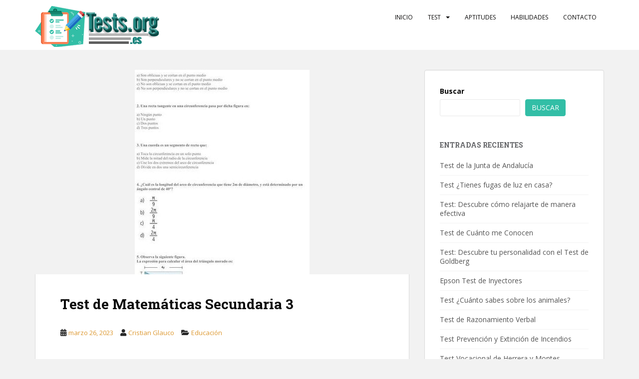

--- FILE ---
content_type: text/html; charset=utf-8
request_url: https://www.google.com/recaptcha/api2/aframe
body_size: 250
content:
<!DOCTYPE HTML><html><head><meta http-equiv="content-type" content="text/html; charset=UTF-8"></head><body><script nonce="k-7Zk-jv7pwqzHoPeGFOOg">/** Anti-fraud and anti-abuse applications only. See google.com/recaptcha */ try{var clients={'sodar':'https://pagead2.googlesyndication.com/pagead/sodar?'};window.addEventListener("message",function(a){try{if(a.source===window.parent){var b=JSON.parse(a.data);var c=clients[b['id']];if(c){var d=document.createElement('img');d.src=c+b['params']+'&rc='+(localStorage.getItem("rc::a")?sessionStorage.getItem("rc::b"):"");window.document.body.appendChild(d);sessionStorage.setItem("rc::e",parseInt(sessionStorage.getItem("rc::e")||0)+1);localStorage.setItem("rc::h",'1769467412237');}}}catch(b){}});window.parent.postMessage("_grecaptcha_ready", "*");}catch(b){}</script></body></html>